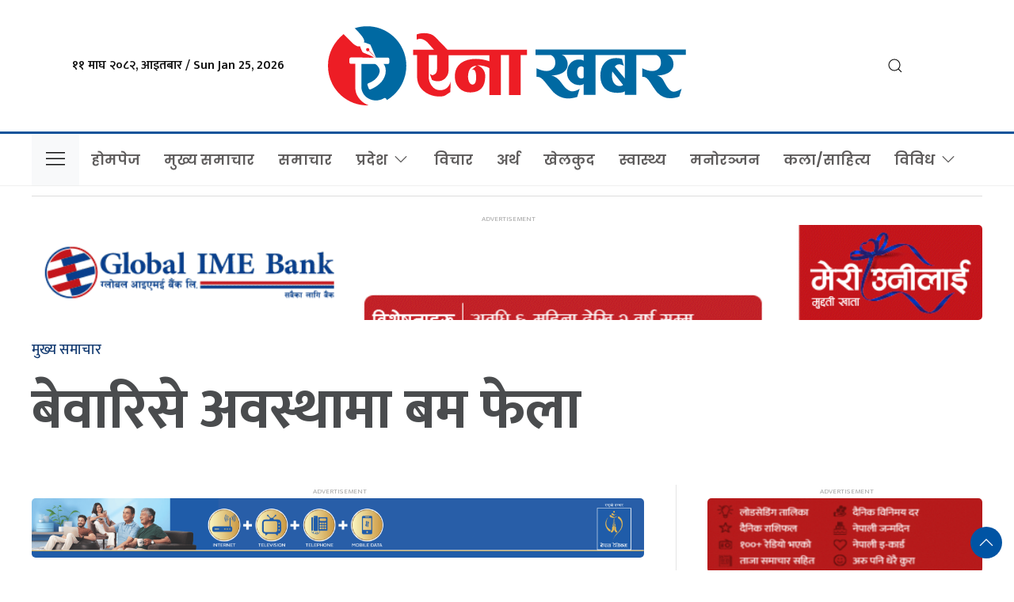

--- FILE ---
content_type: text/html; charset=UTF-8
request_url: https://ainakhabar.com/news/58149/
body_size: 13790
content:
<!DOCTYPE html>
<html lang="en">

<head>
    <!-- Required meta tags -->
    <meta charset="utf-8">
    <meta property="fb:pages" content="737640319702735" />
    <meta name="viewport" content="width=device-width, initial-scale=1, shrink-to-fit=no">
    <title>
        बेवारिसे अवस्थामा बम फेला &laquo;         Ainakhabar    </title>
    <script src="https://cdn.jsdelivr.net/npm/uikit@3.4.6/dist/js/uikit.min.js"></script>

    <meta name='robots' content='max-image-preview:large' />
<link rel='dns-prefetch' href='//cdnjs.cloudflare.com' />
<link rel='dns-prefetch' href='//kit.fontawesome.com' />
<link rel='dns-prefetch' href='//cdn.jsdelivr.net' />
<link rel='dns-prefetch' href='//ajax.googleapis.com' />
<link rel='dns-prefetch' href='//stats.wp.com' />
<link rel='dns-prefetch' href='//fonts.googleapis.com' />
<link rel='preconnect' href='//i0.wp.com' />
<link rel='preconnect' href='//c0.wp.com' />
<link rel="alternate" type="application/rss+xml" title="Ainakhabar &raquo; बेवारिसे अवस्थामा बम फेला Comments Feed" href="https://ainakhabar.com/news/58149/feed/" />
<link rel="alternate" title="oEmbed (JSON)" type="application/json+oembed" href="https://ainakhabar.com/wp-json/oembed/1.0/embed?url=https%3A%2F%2Fainakhabar.com%2Fnews%2F58149%2F" />
<link rel="alternate" title="oEmbed (XML)" type="text/xml+oembed" href="https://ainakhabar.com/wp-json/oembed/1.0/embed?url=https%3A%2F%2Fainakhabar.com%2Fnews%2F58149%2F&#038;format=xml" />
<meta property="fb:admins" content="changingmission"/><meta property="fb:app_id" content="1774296949456204"><meta property="og:title" content="बेवारिसे अवस्थामा बम फेला"/><meta property="og:type" content="article"/><meta property="og:description" content="चितवन । नवलपुरको विनयी त्रिवेणीमा बेवारिसे अवस्थामा बम फेला परेको छ । विनयी त्रिवेणी गाउँपालिका वडा नं. ५ मा रहेको तालदेवी सामुदायिक वन भित्र रहेको बारीमा बम भेटिएको जिल्ला प्रहरी कार्यालय नवलपुरका डीएसपी सन्तोष पाठकले जानकारी दिए । सर्दीका स्थानीय बासिन्दा रुकेश सरामुका अनुसार जंगलमा चौपाया चराउन गएका ब्यक्तिहरूले एकै ठाउँमा ९ वटा बम भेटेका [&hellip;]"/><meta property="og:url" content="https://ainakhabar.com/news/58149/"/><meta property="og:site_name" content="Ainakhabar"/><meta property="og:image" content="https://i0.wp.com/ainakhabar.com/wp-content/uploads/2023/03/Mortar-bomb.jpg?fit=1024%2C568&amp;ssl=1"/><style id='wp-img-auto-sizes-contain-inline-css' type='text/css'>
img:is([sizes=auto i],[sizes^="auto," i]){contain-intrinsic-size:3000px 1500px}
/*# sourceURL=wp-img-auto-sizes-contain-inline-css */
</style>

<style id='wp-emoji-styles-inline-css' type='text/css'>

	img.wp-smiley, img.emoji {
		display: inline !important;
		border: none !important;
		box-shadow: none !important;
		height: 1em !important;
		width: 1em !important;
		margin: 0 0.07em !important;
		vertical-align: -0.1em !important;
		background: none !important;
		padding: 0 !important;
	}
/*# sourceURL=wp-emoji-styles-inline-css */
</style>
<link rel='stylesheet' id='wp-block-library-css' href='https://c0.wp.com/c/6.9/wp-includes/css/dist/block-library/style.min.css' type='text/css' media='all' />
<style id='global-styles-inline-css' type='text/css'>
:root{--wp--preset--aspect-ratio--square: 1;--wp--preset--aspect-ratio--4-3: 4/3;--wp--preset--aspect-ratio--3-4: 3/4;--wp--preset--aspect-ratio--3-2: 3/2;--wp--preset--aspect-ratio--2-3: 2/3;--wp--preset--aspect-ratio--16-9: 16/9;--wp--preset--aspect-ratio--9-16: 9/16;--wp--preset--color--black: #000000;--wp--preset--color--cyan-bluish-gray: #abb8c3;--wp--preset--color--white: #ffffff;--wp--preset--color--pale-pink: #f78da7;--wp--preset--color--vivid-red: #cf2e2e;--wp--preset--color--luminous-vivid-orange: #ff6900;--wp--preset--color--luminous-vivid-amber: #fcb900;--wp--preset--color--light-green-cyan: #7bdcb5;--wp--preset--color--vivid-green-cyan: #00d084;--wp--preset--color--pale-cyan-blue: #8ed1fc;--wp--preset--color--vivid-cyan-blue: #0693e3;--wp--preset--color--vivid-purple: #9b51e0;--wp--preset--gradient--vivid-cyan-blue-to-vivid-purple: linear-gradient(135deg,rgb(6,147,227) 0%,rgb(155,81,224) 100%);--wp--preset--gradient--light-green-cyan-to-vivid-green-cyan: linear-gradient(135deg,rgb(122,220,180) 0%,rgb(0,208,130) 100%);--wp--preset--gradient--luminous-vivid-amber-to-luminous-vivid-orange: linear-gradient(135deg,rgb(252,185,0) 0%,rgb(255,105,0) 100%);--wp--preset--gradient--luminous-vivid-orange-to-vivid-red: linear-gradient(135deg,rgb(255,105,0) 0%,rgb(207,46,46) 100%);--wp--preset--gradient--very-light-gray-to-cyan-bluish-gray: linear-gradient(135deg,rgb(238,238,238) 0%,rgb(169,184,195) 100%);--wp--preset--gradient--cool-to-warm-spectrum: linear-gradient(135deg,rgb(74,234,220) 0%,rgb(151,120,209) 20%,rgb(207,42,186) 40%,rgb(238,44,130) 60%,rgb(251,105,98) 80%,rgb(254,248,76) 100%);--wp--preset--gradient--blush-light-purple: linear-gradient(135deg,rgb(255,206,236) 0%,rgb(152,150,240) 100%);--wp--preset--gradient--blush-bordeaux: linear-gradient(135deg,rgb(254,205,165) 0%,rgb(254,45,45) 50%,rgb(107,0,62) 100%);--wp--preset--gradient--luminous-dusk: linear-gradient(135deg,rgb(255,203,112) 0%,rgb(199,81,192) 50%,rgb(65,88,208) 100%);--wp--preset--gradient--pale-ocean: linear-gradient(135deg,rgb(255,245,203) 0%,rgb(182,227,212) 50%,rgb(51,167,181) 100%);--wp--preset--gradient--electric-grass: linear-gradient(135deg,rgb(202,248,128) 0%,rgb(113,206,126) 100%);--wp--preset--gradient--midnight: linear-gradient(135deg,rgb(2,3,129) 0%,rgb(40,116,252) 100%);--wp--preset--font-size--small: 13px;--wp--preset--font-size--medium: 20px;--wp--preset--font-size--large: 36px;--wp--preset--font-size--x-large: 42px;--wp--preset--spacing--20: 0.44rem;--wp--preset--spacing--30: 0.67rem;--wp--preset--spacing--40: 1rem;--wp--preset--spacing--50: 1.5rem;--wp--preset--spacing--60: 2.25rem;--wp--preset--spacing--70: 3.38rem;--wp--preset--spacing--80: 5.06rem;--wp--preset--shadow--natural: 6px 6px 9px rgba(0, 0, 0, 0.2);--wp--preset--shadow--deep: 12px 12px 50px rgba(0, 0, 0, 0.4);--wp--preset--shadow--sharp: 6px 6px 0px rgba(0, 0, 0, 0.2);--wp--preset--shadow--outlined: 6px 6px 0px -3px rgb(255, 255, 255), 6px 6px rgb(0, 0, 0);--wp--preset--shadow--crisp: 6px 6px 0px rgb(0, 0, 0);}:where(.is-layout-flex){gap: 0.5em;}:where(.is-layout-grid){gap: 0.5em;}body .is-layout-flex{display: flex;}.is-layout-flex{flex-wrap: wrap;align-items: center;}.is-layout-flex > :is(*, div){margin: 0;}body .is-layout-grid{display: grid;}.is-layout-grid > :is(*, div){margin: 0;}:where(.wp-block-columns.is-layout-flex){gap: 2em;}:where(.wp-block-columns.is-layout-grid){gap: 2em;}:where(.wp-block-post-template.is-layout-flex){gap: 1.25em;}:where(.wp-block-post-template.is-layout-grid){gap: 1.25em;}.has-black-color{color: var(--wp--preset--color--black) !important;}.has-cyan-bluish-gray-color{color: var(--wp--preset--color--cyan-bluish-gray) !important;}.has-white-color{color: var(--wp--preset--color--white) !important;}.has-pale-pink-color{color: var(--wp--preset--color--pale-pink) !important;}.has-vivid-red-color{color: var(--wp--preset--color--vivid-red) !important;}.has-luminous-vivid-orange-color{color: var(--wp--preset--color--luminous-vivid-orange) !important;}.has-luminous-vivid-amber-color{color: var(--wp--preset--color--luminous-vivid-amber) !important;}.has-light-green-cyan-color{color: var(--wp--preset--color--light-green-cyan) !important;}.has-vivid-green-cyan-color{color: var(--wp--preset--color--vivid-green-cyan) !important;}.has-pale-cyan-blue-color{color: var(--wp--preset--color--pale-cyan-blue) !important;}.has-vivid-cyan-blue-color{color: var(--wp--preset--color--vivid-cyan-blue) !important;}.has-vivid-purple-color{color: var(--wp--preset--color--vivid-purple) !important;}.has-black-background-color{background-color: var(--wp--preset--color--black) !important;}.has-cyan-bluish-gray-background-color{background-color: var(--wp--preset--color--cyan-bluish-gray) !important;}.has-white-background-color{background-color: var(--wp--preset--color--white) !important;}.has-pale-pink-background-color{background-color: var(--wp--preset--color--pale-pink) !important;}.has-vivid-red-background-color{background-color: var(--wp--preset--color--vivid-red) !important;}.has-luminous-vivid-orange-background-color{background-color: var(--wp--preset--color--luminous-vivid-orange) !important;}.has-luminous-vivid-amber-background-color{background-color: var(--wp--preset--color--luminous-vivid-amber) !important;}.has-light-green-cyan-background-color{background-color: var(--wp--preset--color--light-green-cyan) !important;}.has-vivid-green-cyan-background-color{background-color: var(--wp--preset--color--vivid-green-cyan) !important;}.has-pale-cyan-blue-background-color{background-color: var(--wp--preset--color--pale-cyan-blue) !important;}.has-vivid-cyan-blue-background-color{background-color: var(--wp--preset--color--vivid-cyan-blue) !important;}.has-vivid-purple-background-color{background-color: var(--wp--preset--color--vivid-purple) !important;}.has-black-border-color{border-color: var(--wp--preset--color--black) !important;}.has-cyan-bluish-gray-border-color{border-color: var(--wp--preset--color--cyan-bluish-gray) !important;}.has-white-border-color{border-color: var(--wp--preset--color--white) !important;}.has-pale-pink-border-color{border-color: var(--wp--preset--color--pale-pink) !important;}.has-vivid-red-border-color{border-color: var(--wp--preset--color--vivid-red) !important;}.has-luminous-vivid-orange-border-color{border-color: var(--wp--preset--color--luminous-vivid-orange) !important;}.has-luminous-vivid-amber-border-color{border-color: var(--wp--preset--color--luminous-vivid-amber) !important;}.has-light-green-cyan-border-color{border-color: var(--wp--preset--color--light-green-cyan) !important;}.has-vivid-green-cyan-border-color{border-color: var(--wp--preset--color--vivid-green-cyan) !important;}.has-pale-cyan-blue-border-color{border-color: var(--wp--preset--color--pale-cyan-blue) !important;}.has-vivid-cyan-blue-border-color{border-color: var(--wp--preset--color--vivid-cyan-blue) !important;}.has-vivid-purple-border-color{border-color: var(--wp--preset--color--vivid-purple) !important;}.has-vivid-cyan-blue-to-vivid-purple-gradient-background{background: var(--wp--preset--gradient--vivid-cyan-blue-to-vivid-purple) !important;}.has-light-green-cyan-to-vivid-green-cyan-gradient-background{background: var(--wp--preset--gradient--light-green-cyan-to-vivid-green-cyan) !important;}.has-luminous-vivid-amber-to-luminous-vivid-orange-gradient-background{background: var(--wp--preset--gradient--luminous-vivid-amber-to-luminous-vivid-orange) !important;}.has-luminous-vivid-orange-to-vivid-red-gradient-background{background: var(--wp--preset--gradient--luminous-vivid-orange-to-vivid-red) !important;}.has-very-light-gray-to-cyan-bluish-gray-gradient-background{background: var(--wp--preset--gradient--very-light-gray-to-cyan-bluish-gray) !important;}.has-cool-to-warm-spectrum-gradient-background{background: var(--wp--preset--gradient--cool-to-warm-spectrum) !important;}.has-blush-light-purple-gradient-background{background: var(--wp--preset--gradient--blush-light-purple) !important;}.has-blush-bordeaux-gradient-background{background: var(--wp--preset--gradient--blush-bordeaux) !important;}.has-luminous-dusk-gradient-background{background: var(--wp--preset--gradient--luminous-dusk) !important;}.has-pale-ocean-gradient-background{background: var(--wp--preset--gradient--pale-ocean) !important;}.has-electric-grass-gradient-background{background: var(--wp--preset--gradient--electric-grass) !important;}.has-midnight-gradient-background{background: var(--wp--preset--gradient--midnight) !important;}.has-small-font-size{font-size: var(--wp--preset--font-size--small) !important;}.has-medium-font-size{font-size: var(--wp--preset--font-size--medium) !important;}.has-large-font-size{font-size: var(--wp--preset--font-size--large) !important;}.has-x-large-font-size{font-size: var(--wp--preset--font-size--x-large) !important;}
/*# sourceURL=global-styles-inline-css */
</style>
<style id='core-block-supports-inline-css' type='text/css'>
.wp-block-gallery.wp-block-gallery-1{--wp--style--unstable-gallery-gap:var( --wp--style--gallery-gap-default, var( --gallery-block--gutter-size, var( --wp--style--block-gap, 0.5em ) ) );gap:var( --wp--style--gallery-gap-default, var( --gallery-block--gutter-size, var( --wp--style--block-gap, 0.5em ) ) );}.wp-block-gallery.wp-block-gallery-2{--wp--style--unstable-gallery-gap:var( --wp--style--gallery-gap-default, var( --gallery-block--gutter-size, var( --wp--style--block-gap, 0.5em ) ) );gap:var( --wp--style--gallery-gap-default, var( --gallery-block--gutter-size, var( --wp--style--block-gap, 0.5em ) ) );}.wp-block-gallery.wp-block-gallery-3{--wp--style--unstable-gallery-gap:var( --wp--style--gallery-gap-default, var( --gallery-block--gutter-size, var( --wp--style--block-gap, 0.5em ) ) );gap:var( --wp--style--gallery-gap-default, var( --gallery-block--gutter-size, var( --wp--style--block-gap, 0.5em ) ) );}.wp-block-gallery.wp-block-gallery-4{--wp--style--unstable-gallery-gap:var( --wp--style--gallery-gap-default, var( --gallery-block--gutter-size, var( --wp--style--block-gap, 0.5em ) ) );gap:var( --wp--style--gallery-gap-default, var( --gallery-block--gutter-size, var( --wp--style--block-gap, 0.5em ) ) );}.wp-block-gallery.wp-block-gallery-5{--wp--style--unstable-gallery-gap:var( --wp--style--gallery-gap-default, var( --gallery-block--gutter-size, var( --wp--style--block-gap, 0.5em ) ) );gap:var( --wp--style--gallery-gap-default, var( --gallery-block--gutter-size, var( --wp--style--block-gap, 0.5em ) ) );}.wp-block-gallery.wp-block-gallery-6{--wp--style--unstable-gallery-gap:var( --wp--style--gallery-gap-default, var( --gallery-block--gutter-size, var( --wp--style--block-gap, 0.5em ) ) );gap:var( --wp--style--gallery-gap-default, var( --gallery-block--gutter-size, var( --wp--style--block-gap, 0.5em ) ) );}
/*# sourceURL=core-block-supports-inline-css */
</style>

<style id='classic-theme-styles-inline-css' type='text/css'>
/*! This file is auto-generated */
.wp-block-button__link{color:#fff;background-color:#32373c;border-radius:9999px;box-shadow:none;text-decoration:none;padding:calc(.667em + 2px) calc(1.333em + 2px);font-size:1.125em}.wp-block-file__button{background:#32373c;color:#fff;text-decoration:none}
/*# sourceURL=/wp-includes/css/classic-themes.min.css */
</style>
<link rel='stylesheet' id='uikit-style-css' href='https://cdn.jsdelivr.net/npm/uikit@3.4.6/dist/css/uikit.min.css?ver=6.9' type='text/css' media='all' />
<link rel='stylesheet' id='base-style-css' href='https://ainakhabar.com/wp-content/themes/ainakhabar/css/base.css?ver=6.9' type='text/css' media='all' />
<link rel='stylesheet' id='google-font-css' href='https://fonts.googleapis.com/css?family=Mukta%3A400%2C500%2C600%2C700&#038;subset=devanagari&#038;ver=6.9' type='text/css' media='all' />
<link rel='stylesheet' id='google-Poppins-css' href='https://fonts.googleapis.com/css2?family=Poppins%3Awght%40100%3B200%3B300%3B400%3B500%3B600%3B800&#038;display=swap&#038;ver=6.9' type='text/css' media='all' />
<link rel='stylesheet' id='appharu-style-css' href='https://ainakhabar.com/wp-content/themes/ainakhabar/style.css?ver=5.5562.21' type='text/css' media='all' />
<link rel='stylesheet' id='wp-block-image-css' href='https://c0.wp.com/c/6.9/wp-includes/blocks/image/style.min.css' type='text/css' media='all' />
<link rel='stylesheet' id='wp-block-gallery-css' href='https://c0.wp.com/c/6.9/wp-includes/blocks/gallery/style.min.css' type='text/css' media='all' />
<script type="text/javascript" src="https://kit.fontawesome.com/7d59914bdd.js?ver=6.9" id="font-awesome-js"></script>
<link rel="https://api.w.org/" href="https://ainakhabar.com/wp-json/" /><link rel="alternate" title="JSON" type="application/json" href="https://ainakhabar.com/wp-json/wp/v2/posts/58149" /><link rel="EditURI" type="application/rsd+xml" title="RSD" href="https://ainakhabar.com/xmlrpc.php?rsd" />
<meta name="generator" content="WordPress 6.9" />
<link rel="canonical" href="https://ainakhabar.com/news/58149/" />
<link rel='shortlink' href='https://ainakhabar.com/?p=58149' />
	<style>img#wpstats{display:none}</style>
		<link rel="icon" href="https://i0.wp.com/ainakhabar.com/wp-content/uploads/2022/09/cropped-ainakhabar.png?fit=32%2C32&#038;ssl=1" sizes="32x32" />
<link rel="icon" href="https://i0.wp.com/ainakhabar.com/wp-content/uploads/2022/09/cropped-ainakhabar.png?fit=192%2C192&#038;ssl=1" sizes="192x192" />
<link rel="apple-touch-icon" href="https://i0.wp.com/ainakhabar.com/wp-content/uploads/2022/09/cropped-ainakhabar.png?fit=180%2C180&#038;ssl=1" />
<meta name="msapplication-TileImage" content="https://i0.wp.com/ainakhabar.com/wp-content/uploads/2022/09/cropped-ainakhabar.png?fit=270%2C270&#038;ssl=1" />
    <!-- Global site tag (gtag.js) - Google Analytics -->
    <script async src="https://www.googletagmanager.com/gtag/js?id=G-3CH4ZP96B2"></script>
    <script>
        window.dataLayer = window.dataLayer || [];

        function gtag() {
            dataLayer.push(arguments);
        }
        gtag('js', new Date());

        gtag('config', 'G-3CH4ZP96B2');
</script>
</head>

<body>
    <div id="fb-root"></div>
    <script>
        (function (d, s, id) {
            var js,
                fjs = d.getElementsByTagName(s)[0];
            if (d.getElementById(id))
                return;
            js = d.createElement(s);
            js.id = id;
            js.src = "//connect.facebook.net/en_US/sdk.js#xfbml=1&version=v2.10&appId=40151482661930" +
                "1";
            fjs
                .parentNode
                .insertBefore(js, fjs);
        }(document, 'script', 'facebook-jssdk'));
    </script>
    <div class="uk-container">
        <div uk-grid="uk-grid" class="uk-padding-small uk-grid-small">
            <div class="uk-width-expand@m uk-flex uk-flex-center uk-flex-middle  uk-visible@s">
                 <ul class="uk-navbar-nav top-nav-item">
                    <li>
                        <a style="font-size: 16px;"> &#2407;&#2407; माघ &#2408;&#2406;&#2414;&#2408;, आइतबार / Sun Jan 25, 2026</a>
                    </li>
                </ul>
                
            </div>
            <div class="uk-width-2-5@m">
                <div class="uk-padding-small uk-padding-remove-left uk-padding-remove-right">
                    <a href="/"><img src="https://ainakhabar.com/wp-content/themes/ainakhabar/img/logo.svg" alt="Logo"></a>
                </div>
            </div>
            <div class="uk-width-expand@m uk-flex uk-flex-center uk-flex-middle header-social">
                <ul class="uk-navbar-nav top-nav-item">
                    <li>
                        <a href="https://www.instagram.com/ainakhabar1/"><i class="fab fa-instagram"></i></a>
                    </li>
                    <li>
                        <a href="https://www.facebook.com/ainakhabar/" target="_blank"><i
                                class="fab fa-facebook-f"></i></a>
                    </li>
                    <li>
                        <a href="https://twitter.com/ainakhabar12"><i class="fab fa-twitter"></i></a>
                    </li>
                    <li>
                        <a href="https://www.youtube.com/channel/UCKW4LUckxeOI9r9RC1vF3NA/featured" target="_blank"><i
                                class="fab fa-youtube"></i></a>
                    </li>
                    <li>
                        <a href="https://www.tiktok.com/@ainakhabar" target="_blank"><i class="fab fa-tiktok"></i></a>
                    </li>
                    <li class="uk-visible@s">
                         <a class="uk-navbar-toggle" href="#modal-search" uk-search-icon uk-toggle></a>
                    </li>

                </ul>
            </div>
        </div>
    </div>

    <div class="np-border wbg catnav" uk-sticky="uk-sticky" style="z-index: 990;">
        <div class="uk-container uk-container-large">
            <nav class="uk-navbar uk-position-relative nav-edit" uk-navbar>
    <div class="uk-navbar-left">
        <ul class="uk-navbar-nav menu-icon">
            <li uk-toggle="target: #offcanvas-nav" style="background: #f8f9fa;">
                <a href="!"><span uk-icon="icon: menu;ratio: 1.5"></span></a>
            </li>
        </ul>
    </div>
    <div class="uk-navbar-left uk-visible@m">
        <ul class="uk-navbar-nav navigation-bar">
            <li>
                <a href="/">होमपेज</a>
            </li>
            <li>
                <a href="/?cat=1">मुख्य समाचार </a>
            </li>
            <li>
                <a href="/?cat=19">समाचार</a>
            </li>
            <li>
                <a href="/?cat=31">प्रदेश<span uk-icon="icon: chevron-down; ratio: 1.2"
                        class="dropdown-icon"></span></a>
                <div class="uk-navbar-dropdown dropdown-list dropdown-item">
                    <ul class="uk-nav uk-navbar-dropdown-nav">
                        <li><a href="/?cat=23">कोशी</a></li>
                        <li class="uk-nav-divider"><a href="/?cat=24">मधेश </a></li>
                        <li class="uk-nav-divider"><a href="/?cat=25">बागमती</a></li>
                        <li class="uk-nav-divider"><a href="/?cat=26">गण्डकी</a></li>
                        <li class="uk-nav-divider"><a href="/?cat=27">लुम्बिनी</a></li>
                        <li class="uk-nav-divider"><a href="/?cat=28">कर्णाली</a></li>
                        <li class="uk-nav-divider"><a href="/?cat=29">सुदूरपश्चिम</a></li>
                    </ul>
                </div>
            </li>
            <li><a href="/?cat=3"> विचार</a></li>
            <li><a href="/?cat=5">अर्थ</a></li>
            <li><a href="/?cat=6">खेलकुद</a></li>
            <li>
                <a href="/?cat=7">स्वास्थ्य</a>
            </li>
            <li>
                <a href="/?cat=8">मनोरञ्जन</a>
            </li>
            <li>
                <a href="/?cat=9">कला/साहित्य</a>
            </li>
            <li>
                <a href="/">विविध<span uk-icon="icon: chevron-down; ratio: 1.2"
                        class="dropdown-icon"></span></a>
                <div class="uk-navbar-dropdown dropdown-list dropdown-item">
                    <ul class="uk-nav uk-navbar-dropdown-nav">
                        <li class="uk-nav-divider"><a href="/?cat=10"> विश्व</a></li>
                        <li class="uk-nav-divider"><a href="/?cat=21">सम्पादकीय</a></li>
                        <li class="uk-nav-divider"><a href="/?cat=13">विचित्र संसार</a></li>
                        <li class="uk-nav-divider"><a href="/?cat=11">प्रवास</a></li>
                        <li class="uk-nav-divider"><a href="/?cat=4">संवाद</a></li>
                        <li class="uk-nav-divider"><a href="/?cat=20">ग्यालेरी</a></li>
						<li class="uk-nav-divider"><a href="/?cat=12">प्रविधि</a></li>
						<li class="uk-nav-divider"><a href="/?cat=2">विशेष</a><li>
                    </ul>
                </div>
            </li>
        </ul>
    </div>

    <div class="uk-navbar-right">
        <ul class="uk-navbar-nav uk-flex-right@m">
            <li class="uk-hidden@m ">
                <a class="mob-date"> &#2407;&#2407; माघ &#2408;&#2406;&#2414;&#2408;, आइतबार</a>
            </li>
            <li class="uk-visible@m search-mobile">
                <a href="#" class="mob-date">
                    <form action="/" role="search" class="uk-search uk-search-default" method="get">
                        <button class="uk-search-icon-flip" uk-search-icon></button>
                        <input name="s" id="s" class="uk-search-input" type="search"
                            value="" style="border:none" placeholder="Search...">
                    </form>
                </a>
            </li>
        </ul>

    </div>
    <div class="uk-navbar-right uk-hidden@m">
        <a class="uk-navbar-toggle" href="#modal-search" uk-search-icon uk-toggle></a>
    </div>
</nav>
<div id="modal-search" class="uk-flex-top  search-model-item" uk-modal>
    <div class="uk-modal-dialog uk-modal-body search-model uk-margin-auto-vertical">
        <button class="uk-modal-close-default close-icon" type="button" uk-close></button>
        <h2 class="uk-modal-title search-title">Search</h2>
        <form action="/" class="uk-search uk-search-navbar uk-width-1-1" method="get">
            <div class="uk-child-width-1-2@m uk-text-center uk-grid-small" uk-grid>
                <div class="uk-child-width-1-2@m uk-text-center uk-grid-small" uk-grid>
                    <div>
                        <input class="uk-input" name="form" type="date" data-uk-datepicker placeholder="from"
                            value="">
                    </div>
                    <div>
                        <input class="uk-input" name="to" type="date" data-uk-datepicker placeholder="to"
                            value="">
                    </div>
                </div>
                <div class="uk-position-relative">
                    <input class="uk-search-input search-box" name="s" id="s" type="search" placeholder="Search"
                        value="">
                    <button type="submit" class="uk-search-icon-flip icon-search" uk-search-icon></button>
                </div>
            </div>
        </form>
    </div>
</div>        </div>
    </div>

 <div class="uk-container uk-container-large">
        <div class="container trending-list" style="padding-top: .58rem!important;">
    <div class="uk-flex">
        <!-- <div class=" mbl-trending">
            <span class="trending-title">TRENDING : </span>
        </div> -->
        <div class="pl-5 tendy no-p">
                            </div>
    </div>
</div>

<style>
    .tendy a::after {
        color: #d9d9d9;
        margin: 0 15px;
        content: "|";
    }
    .my-border {
        border-bottom: solid 1px #ececec;
        background: white;
    }
    .trending-title {
        font-weight: 600;
        padding: 11px;
        position: relative;
        color: #e20a16;
    }
    /* .trending-title:after {
    content: '';
    position: absolute;
    top: 36%;
    right: -6px;
    border-color: #e20a16;
    border-style: solid;
    border-width: 0.4em;
    transform: rotate(45deg);
} */
</style>    </div>
    <div id="offcanvas-nav" class="uk-offcanvas" uk-offcanvas="mode: push; overlay: true">
    <div class="uk-offcanvas-bar">
        <div class="uk-section uk-padding-remove-top  uk-padding-remove-bottom">
            <div class="uk-container uk-padding-remove">
                <div class="uk-grid-match uk-child-width-1-1@m" uk-grid>
                    <div>
                        <a href="/"><img src="https://ainakhabar.com/wp-content/themes/ainakhabar/img/logo.svg" alt="Logo"></a>
                        <ul class="uk-list side-nav uk-nav-default uk-nav-parent-icon" uk-nav>
                            <li><a href="/"><span class="uk-margin-small-right" uk-icon="home"></span> होमपेज</a>
                            </li>
                            <li><a href="/?cat=1"><span class="uk-margin-small-right" uk-icon="file-edit"></span>मुख्य समाचार</a></li>
                            <li><a href="/?cat=3"><span class="uk-margin-small-right" uk-icon="file-edit"></span> विचार</a></li>
                          
                            <li class="uk-parent"><a href="/?cat=31"><span class="uk-margin-small-right"
                                        uk-icon="file-edit"></span>प्रदेश <span uk-icon="icon: chevron-down; ratio: 1.2"
                                        class="dropdown-icon"></span> </a>
                                <ul class="uk-nav-sub">
                                    <li><a href="/?cat=23">कोशी </a></li>
                                    <li><a href="/?cat=24">मधेश</a></li>
                                    <li><a href="/?cat=25">बागमती</a></li>
                                    <li><a href="/?cat=26">गण्डकी</a></li>
                                    <li><a href="/?cat=27">लुम्बिनी</a></li>
                                    <li><a href="/?cat=28">कर्णाली</a></li>
                                    <li><a href="/?cat=29">सुदुरपश्चिम </a></li>
                                </ul>
                            </li>
                             <li><a href="/?cat=5"><span class="uk-margin-small-right" uk-icon="file-edit"></span>अर्थ</a></li>
                            <li>
                                <a href="/?cat=8"><span class="uk-margin-small-right"
                                        uk-icon="happy"></span>मनोरञ्जन</a>
                            </li>
                            <li>
                                <a href="/?cat=6"><span class="uk-margin-small-right"
                                        uk-icon="dribbble"></span>खेलकुद</a>
                            </li>
                              <li><a href="/?cat=7"><span class="uk-margin-small-right" uk-icon="file-edit"></span>स्वास्थ्य</a></li>
                            <li><a href="/?cat=9"><span class="uk-margin-small-right" uk-icon="file-edit"></span>कला/साहित्य</a></li>
                            <li class="uk-parent"><a href="/"><span class="uk-margin-small-right"
                                        uk-icon="file-edit"></span>विविध <span uk-icon="icon: chevron-down; ratio: 1.2"
                                        class="dropdown-icon"></span> </a>
                                <ul class="uk-nav-sub">
                                    <li><a href="/?cat=10"> विश्व</a></li>
                                    <li class="uk-nav-divider"><a href="/?cat=21">सम्पादकीय</a></li>
                                    <li class="uk-nav-divider"><a href="/?cat=13">विचित्र संसार</a></li>
                                    <li class="uk-nav-divider"><a href="/?cat=11">प्रवास</a></li>
                                    <li class="uk-nav-divider"><a href="/?cat=4">संवाद</a></li>
                                    <li class="uk-nav-divider"><a href="/?cat=20">ग्यालेरी</a></li>
                                    <li class="uk-nav-divider"><a href="/?cat=12">प्रविधि</a></li>
                                    <li class="uk-nav-divider"><a href="/?cat=2">विशेष</a></li>
                                </ul>
                            </li>
                        </ul>
                    </div>
                </div>

            </div>
        </div>
    </div>
</div>
    <div class="uk-container uk-margin-top uk-container-large"></div>
   <div class="uk-container">

<div class="uk-grid uk-grid-medium single" uk-grid="">
    <div class="uk-width-1-1@m">
                            <div class="uk-text-center">
            <section class="widget">
<figure class="wp-block-gallery has-nested-images columns-default is-cropped wp-block-gallery-2 is-layout-flex wp-block-gallery-is-layout-flex">
<figure class="wp-block-image size-full"><a href="https://www.globalimebank.com/" target="_blank" rel=" noreferrer noopener"><img fetchpriority="high" decoding="async" width="1000" height="100" data-id="79497" src="https://ainakhabar.com/wp-content/uploads/2023/11/Meri-Uni-lai_1000-x-100-px_2.gif" alt="" class="wp-image-79497"/></a></figure>
</figure>
</section>            </div>
                <div class="uk-card">
        <p class="single-cat-name uk-margin-small">मुख्य समाचार</p>
			
                <h1 class="single-title">बेवारिसे अवस्थामा बम फेला</h1>
                
                        </div>


    </div>
    <div class="uk-grid uk-grid-divider" uk-grid="uk-grid">
        <div class="uk-width-2-3@m">
                        <div class="uk-text-center">
                <section class="widget">
<figure class="wp-block-image size-full"><a href="https://www.ntc.net.np/" target="_blank" rel=" noreferrer noopener"><img decoding="async" width="1240" height="120" src="https://ainakhabar.com/wp-content/uploads/2026/01/NT-Fiber.gif" alt="" class="wp-image-177896"/></a></figure>
</section>            </div>
                        <hr class="uk-divider-icon uk-margin-remove-top">
            <article class="uk-comment">
                <header class="uk-flex-middle uk-grid-small" uk-grid="uk-grid">
                    <div class="uk-width-3-5@m">
                        <div class="uk-flex uk-flex-middle">
                            <div class="author-imgs">
                                
                                                                                                            <img class="uk-comment-avatar uk-border-circle" src="https://www.ainakhabar.com/wp-content/uploads/2022/03/ainakhabar-2.png" width="40" height="40" alt="">

                                                                                                </div>
                            <div class="single-author ">
                                <h4 class="uk-comment-title uk-margin-remove"> <a class="uk-link-reset"
                                        href="/?author=167">ऐना खबर</a> </h4>
                            </div>
                            <div class="post-time uk-visible@s">
                                <i class="far fa-clock"></i>
                                <p class="single-date">&#2407;&#2409; चैत्र &#2408;&#2406;&#2413;&#2415;, सोमबार														  &nbsp; 
								</p>
                            </div>
                        </div>
                    </div>
                    <div class="uk-width-2-5@m uk-flex uk-flex-middle uk-flex-center">
                        <!-- ShareThis BEGIN -->
						        <div class="total-shares"><div id="data" class="total-number">
						460			</div><span>Shares</span></div> 
                        <div class="uk-align-right sharethis-inline-share-buttons"></div>
                        <!-- ShareThis END -->
<script type='text/javascript' src='https://platform-api.sharethis.com/js/sharethis.js#property=622af34c9354570012a24506&product=sop' async='async'></script>
                    </div>
                </header>
            </article>
            <hr class="uk-divider-icon uk-margin-remove-top">
            <article class="uk-card">
                <div class="banner-top uk-text-center uk-background-muted uk-margin-small-bottom">
                    <img src="https://i0.wp.com/ainakhabar.com/wp-content/uploads/2023/03/Mortar-bomb.jpg?fit=1024%2C568&#038;ssl=1" alt="">
                    <p class="feature-img-cap"></p>
                </div>
                                <div class="post-entry">
                    <p><strong>चितवन ।</strong> नवलपुरको विनयी त्रिवेणीमा बेवारिसे अवस्थामा बम फेला परेको छ । विनयी त्रिवेणी गाउँपालिका वडा नं. ५ मा रहेको तालदेवी सामुदायिक वन भित्र रहेको बारीमा बम भेटिएको जिल्ला प्रहरी कार्यालय नवलपुरका डीएसपी सन्तोष पाठकले जानकारी दिए ।</p>
<p>सर्दीका स्थानीय बासिन्दा रुकेश सरामुका अनुसार जंगलमा चौपाया चराउन गएका ब्यक्तिहरूले एकै ठाउँमा ९ वटा बम भेटेका थिए । भारतीय सेनाका पूर्वसैनिक समेत रहेका सरामुका अनुसार ती ८१ एमएम मोर्टारका बम (गोला) हुन् । उनका अनुसार ती बम ५ हजार २ सय मिटर रेन्जका हुन् । उनले भने– ‘ठूला–ठूला विस्फोटक पदार्थ ९ थान भेटिएको छ । माओवादी जनयुद्धका बेला सेना वा माओवादी लडाकुले छाडेका बम हुनु पर्दछ ।’</p>
<p>बम फेला परेको स्थानमा इलाका प्रहरी कार्यालय दुम्कीबास र सर्दीबाट प्रहरी पठाइएको छ । नेपाली सेनासँग पनि समन्वय गरिएको छ ।</p>
                </div>
                <p class="single-date uk-margin-bottom">प्रकाशित मिति : &#2407;&#2409; चैत्र &#2408;&#2406;&#2413;&#2415;, सोमबार &nbsp;६ : ४९&nbsp;बजे <div class="uk-text-center">
                    <section class="widget">
<figure class="wp-block-gallery has-nested-images columns-default is-cropped wp-block-gallery-4 is-layout-flex wp-block-gallery-is-layout-flex">
<figure class="wp-block-image size-full"><a href="https://sanimareliancelife.com/" target="_blank" rel=" noreferrer noopener"><img loading="lazy" decoding="async" width="1200" height="100" data-id="78887" src="https://ainakhabar.com/wp-content/uploads/2023/11/1200-100_GIF.gif" alt="" class="wp-image-78887"/></a></figure>
</figure>
</section>				</div>
            </article>
            <div class="comment uk-card uk-card-default uk-card-body">
    <div class="cat-title uk-flex uk-flex-between uk-flex-top uk-text-center">
        <h2 class="uk-heading-line uk-width-expand">
            <span><a > प्रतिक्रिया</a></span></h2>
    </div>
    <div class="fb-comments" data-href="https://ainakhabar.com/news/58149/" data-width="100%" data-numposts="10" data-colorscheme="light"></div>
</div>            
          
                        <div class="uk-text-center uk-margin-medium-top">
                 <section class="widget">
<figure class="wp-block-gallery has-nested-images columns-default is-cropped wp-block-gallery-5 is-layout-flex wp-block-gallery-is-layout-flex">
<figure class="wp-block-image size-full"><a href="https://nepallife.com.np/en/home" target="_blank" rel=" noreferrer noopener"><img loading="lazy" decoding="async" width="1200" height="120" data-id="82038" src="https://ainakhabar.com/wp-content/uploads/2023/12/Nepal-Life-Insurance-ad.gif" alt="" class="wp-image-82038"/></a></figure>
</figure>
</section><section class="widget">
<figure class="wp-block-image size-full"><a href="https://www.himalayanbank.com/en/" target="_blank" rel=" noreferrer noopener"><img loading="lazy" decoding="async" width="1200" height="100" src="https://ainakhabar.com/wp-content/uploads/2024/01/SME-LOAN-1200-x100-pxl-1.gif" alt="" class="wp-image-87350"/></a></figure>
</section><section class="widget">
<figure class="wp-block-image size-full"><a href="https://worldlink.com.np/" target="_blank" rel=" noreferrer noopener"><img loading="lazy" decoding="async" width="1400" height="140" src="https://ainakhabar.com/wp-content/uploads/2024/02/1400-x-140.gif" alt="" class="wp-image-88039"/></a></figure>
</section>            </div>
                    </div>
        <div class="uk-width-1-3@m">
            <div class="single-sidebar uk-text-center">
    <section class="widget"><a href="https://www.hamropatro.com/"><img width="330" height="90" src="https://i0.wp.com/ainakhabar.com/wp-content/uploads/2023/02/hamro-patro_1_1.gif?fit=330%2C90&amp;ssl=1" class="image wp-image-54195  attachment-full size-full" alt="" style="max-width: 100%; height: auto;" decoding="async" loading="lazy" /></a></section>
</div>
<aside>
    <div class="fb-page" data-href="https://www.facebook.com/ainakhabar" data-width="500" data-small-header="false"
        data-adapt-container-width="true" data-hide-cover="false" data-show-facepile="true">
        <blockquote cite="https://www.facebook.com/ainakhabar" class="fb-xfbml-parse-ignore"><a
                href="https://www.facebook.com/ainakhabar">ainakhabar</a></blockquote>
    </div>
</aside>
<aside>
    <div class="single-sidebar uk-text-center">
            </div>

    <ul class="uk-subnav uk-subnav-pill ainakahar-tab-nav" uk-switcher>
        <li><a href="#">
                <div class="cat-title uk-flex uk-flex-between uk-flex-middle uk-margin-top">
                    <h4 class="uk-width-expand uk-margin-remove" style="color: #fff;">
                        <span>ताजा</span></h4>
                </div>
            </a></li>
        <li><a href="#">
                <div class="cat-title uk-flex uk-flex-between uk-flex-middle uk-margin-top">
                    <h4 class="uk-width-expand uk-margin-remove" style="color: #fff;">
                        <span>
                            लोकप्रिय</span></h4>
                </div>
            </a></li>
    </ul>

    <ul class="uk-switcher uk-margin">
        <li>
            <div class="small-list custom-list uk-flex uk-flex-column uk-flex-between">
                                <div class="list-item">
                    <h3 class="uk-text-bold trending-item">
                        <div class="item-nunber">१.</div>
                        <a href="https://ainakhabar.com/news/179677/" class="ah">उपचारका क्रममा १८ वर्षीया युवतीको मृत्यु, घटनापछि नवलपुर क्षेत्र केही समय तनावग्रस्त</a>
                    </h3>
                </div>
                                <div class="list-item">
                    <h3 class="uk-text-bold trending-item">
                        <div class="item-nunber">२.</div>
                        <a href="https://ainakhabar.com/news/179674/" class="ah">राष्ट्रिय सभा निर्वाचन : कर्णालीमा कांग्रेसका शाही र एमालेका रखाल निर्वाचित</a>
                    </h3>
                </div>
                                <div class="list-item">
                    <h3 class="uk-text-bold trending-item">
                        <div class="item-nunber">३.</div>
                        <a href="https://ainakhabar.com/news/179671/" class="ah">‘संयुक्त निर्वाचन सञ्चालन’ केन्द्र उद्घाटन, समस्या तक्षणमै समाधान गरिने</a>
                    </h3>
                </div>
                                <div class="list-item">
                    <h3 class="uk-text-bold trending-item">
                        <div class="item-nunber">४.</div>
                        <a href="https://ainakhabar.com/news/179668/" class="ah">चलचित्र ‘रमिताको पिरती’ को ट्रेलर सार्वजनिक, माघ २३ देखि देशभर प्रदर्शनमा आउँदै</a>
                    </h3>
                </div>
                                <div class="list-item">
                    <h3 class="uk-text-bold trending-item">
                        <div class="item-nunber">५.</div>
                        <a href="https://ainakhabar.com/news/179665/" class="ah">‘रवि–बालेनबाट देशलाई खतरामा छ, काँग्रेस–एमाले दोहोरिए जनता थप लुटिन्छन्’</a>
                    </h3>
                </div>
                                <div class="list-item">
                    <h3 class="uk-text-bold trending-item">
                        <div class="item-nunber">६.</div>
                        <a href="https://ainakhabar.com/news/179662/" class="ah">विद्यार्थीहरूका लागि खुला विश्वविद्यालय अझ सशक्त माध्यम बन्नुपर्छ : प्रधानमन्त्री</a>
                    </h3>
                </div>
                                <div class="list-item">
                    <h3 class="uk-text-bold trending-item">
                        <div class="item-nunber">७.</div>
                        <a href="https://ainakhabar.com/news/179659/" class="ah">राष्ट्रिय सभा निर्वाचनः कर्णालीमा ९६ प्रतिशत मत खस्यो</a>
                    </h3>
                </div>
                            </div>
        </li>
        <li>
            <div class="small-list custom-list uk-flex uk-flex-column uk-flex-between">
            <div class="list-item">
                    <h3 class="uk-text-bold trending-item">
                        <a href="https://ainakhabar.com/news/179450/" class="ah">आजको राशिफल</a>
                    </h3>
                </div>
                            <div class="list-item">
                    <h3 class="uk-text-bold trending-item">
                        <a href="https://ainakhabar.com/news/179432/" class="ah">घोषणापत्रमा ऊर्जा क्षेत्रलाई विशेष प्राथमिकता दिन निजी क्षेत्रको माग</a>
                    </h3>
                </div>
                            <div class="list-item">
                    <h3 class="uk-text-bold trending-item">
                        <a href="https://ainakhabar.com/news/179346/" class="ah">यस्तो छ, शुक्रबारका लागि तरकारी तथा फलफूलको मूल्य</a>
                    </h3>
                </div>
                            <div class="list-item">
                    <h3 class="uk-text-bold trending-item">
                        <a href="https://ainakhabar.com/news/179317/" class="ah">महेश बस्नेतविरुद्ध रास्वपाद्वारा धनुषामा प्रदर्शन</a>
                    </h3>
                </div>
                            <div class="list-item">
                    <h3 class="uk-text-bold trending-item">
                        <a href="https://ainakhabar.com/news/179040/" class="ah">रौतहट–४ निर्वाचन रोचक बन्ने अनुमान, ऋषि धमला पनि बने उम्मेदवार</a>
                    </h3>
                </div>
                            <div class="list-item">
                    <h3 class="uk-text-bold trending-item">
                        <a href="https://ainakhabar.com/news/178920/" class="ah">यौनिक तथा लैङ्गिक अल्पसंख्यक समुदायद्वारा उम्मेदवारी घोषणा</a>
                    </h3>
                </div>
                            <div class="list-item">
                    <h3 class="uk-text-bold trending-item">
                        <a href="https://ainakhabar.com/news/178913/" class="ah">सञ्चार मन्त्री जगदीश खरेलले दिए राजीनामा</a>
                    </h3>
                </div>
                            </div>
        </li>
    </ul>
</aside>
<div class="single-sidebar uk-text-center">
    <section class="widget">
<figure class="wp-block-gallery has-nested-images columns-default is-cropped wp-block-gallery-6 is-layout-flex wp-block-gallery-is-layout-flex">
<figure class="wp-block-image size-full"><a href="https://www.rbb.com.np/" target="_blank" rel=" noreferrer noopener"><img loading="lazy" decoding="async" width="990" height="338" data-id="74391" src="https://ainakhabar.com/wp-content/uploads/2023/09/GIF.gif" alt="" class="wp-image-74391"/></a></figure>
</figure>
</section><section class="widget">
<figure class="wp-block-image size-full"><img loading="lazy" decoding="async" width="300" height="300" src="https://ainakhabar.com/wp-content/uploads/2025/11/Gif-SME-300x300pxl-1.gif" alt="" class="wp-image-171536"/></figure>
</section><section class="widget">
<figure class="wp-block-image size-full"><img loading="lazy" decoding="async" width="709" height="1181" src="https://ainakhabar.com/wp-content/uploads/2025/08/NIMB-Auto-Loan-60cc3x20-3_page-0001-6.jpg" alt="" class="wp-image-157261" srcset="https://i0.wp.com/ainakhabar.com/wp-content/uploads/2025/08/NIMB-Auto-Loan-60cc3x20-3_page-0001-6.jpg?w=709&amp;ssl=1 709w, https://i0.wp.com/ainakhabar.com/wp-content/uploads/2025/08/NIMB-Auto-Loan-60cc3x20-3_page-0001-6.jpg?resize=461%2C768&amp;ssl=1 461w" sizes="auto, (max-width: 709px) 100vw, 709px" /></figure>
</section></div>
<style>
    .single-sidebar .widget img {
        width: 100% !important;
    }
</style>        </div>
    </div>

  
    <div class="uk-width-1-1@m uk-margin-medium-top">
        <div class="cat-title uk-flex uk-flex-between uk-flex-middle uk-text-center">
            <h2 class="uk-heading-line uk-width-expand">
                <span> <a href="/?cat=8211">सम्बन्धित खवर</a></span></h2>
        </div>
    </div>
    <div class="uk-grid-match uk-child-width-1-4@m uk-grid-divider uk-grid-small uk-margin-small-top uk-height-match uk-margin-medium-bottom"
        uk-grid>

            <div>
            <div class="samachar-item">
                <div class="uk-card-media-top img-wraper">
                    <a href="https://ainakhabar.com/news/179674/">
                        <img src=" https://i0.wp.com/ainakhabar.com/wp-content/uploads/2026/01/photo_87f7cf3b.png?resize=300%2C165&#038;ssl=1 " alt="" class="uk-width-1-1">

                    </a>
                </div>
                <div class="uk-card-body" style="padding:15px 0px 0px 0px;">
                    <h4 class="uk-h4"><a href="https://ainakhabar.com/news/179674/" class="ah">राष्ट्रिय सभा निर्वाचन : कर्णालीमा कांग्रेसका शाही र एमालेका रखाल निर्वाचित</a>
                    </h4>
                </div>
            </div>
        </div>
                <div>
            <div class="samachar-item">
                <div class="uk-card-media-top img-wraper">
                    <a href="https://ainakhabar.com/news/179671/">
                        <img src=" https://i0.wp.com/ainakhabar.com/wp-content/uploads/2026/01/photo-7_ada756ab.jpg?resize=300%2C165&#038;ssl=1 " alt="" class="uk-width-1-1">

                    </a>
                </div>
                <div class="uk-card-body" style="padding:15px 0px 0px 0px;">
                    <h4 class="uk-h4"><a href="https://ainakhabar.com/news/179671/" class="ah">‘संयुक्त निर्वाचन सञ्चालन’ केन्द्र उद्घाटन, समस्या तक्षणमै समाधान गरिने</a>
                    </h4>
                </div>
            </div>
        </div>
                <div>
            <div class="samachar-item">
                <div class="uk-card-media-top img-wraper">
                    <a href="https://ainakhabar.com/news/179656/">
                        <img src=" https://i0.wp.com/ainakhabar.com/wp-content/uploads/2026/01/photo-2_3794a30e.jpeg?resize=300%2C165&#038;ssl=1 " alt="" class="uk-width-1-1">

                    </a>
                </div>
                <div class="uk-card-body" style="padding:15px 0px 0px 0px;">
                    <h4 class="uk-h4"><a href="https://ainakhabar.com/news/179656/" class="ah">नेपाली कम्युनिष्ट पार्टी पहिलो बन्ने प्रबल सम्भावना छ : संयोजक प्रचण्ड</a>
                    </h4>
                </div>
            </div>
        </div>
                <div>
            <div class="samachar-item">
                <div class="uk-card-media-top img-wraper">
                    <a href="https://ainakhabar.com/news/179644/">
                        <img src=" https://i0.wp.com/ainakhabar.com/wp-content/uploads/2026/01/web-post-3_fa57dd61.jpg?resize=300%2C165&#038;ssl=1 " alt="" class="uk-width-1-1">

                    </a>
                </div>
                <div class="uk-card-body" style="padding:15px 0px 0px 0px;">
                    <h4 class="uk-h4"><a href="https://ainakhabar.com/news/179644/" class="ah">५७ अंकले बढेको बजारमा साढे १३ अर्ब भन्दा बढीको शेयर कारोबार</a>
                    </h4>
                </div>
            </div>
        </div>
            </div>
<style>
.total-shares{
    display: flex;
    margin-right: 20px;
    font-size: 16px;
    flex-direction: column;
    text-align: center;
} 
.total-number{
    font-size: 24px;
    font-weight: 500;
    line-height: .9;
	font-family: "Helvetica Neue", Verdana, Helvetica, Arial, sans-serif;
} 
	.st-inline-share-buttons{
		margin: 0px;
	}
</style></div>
<!-- .row -->


<a href="#" uk-totop="uk-totop" uk-scroll="uk-scroll"></a>
</div>
<div class="footer-nav uk-light">
    <div class="uk-container uk-container-large">
        <div class="uk-grid-column-small uk-grid-row-large uk-child-width-1-5@s uk-margin-small-top" uk-grid="uk-grid"
            style=" margin-bottom: 15px;    padding-bottom: 15px;">
            <div>
                <div class="our-team">
                    <h6 class="uk-text-bold text-white m-0 uk-h4"> मुख्य कार्यालय </h6>
                    <p class="uk-text-bold uk-margin-remove-bottom"><span uk-icon="icon:  location; ratio: 1"
                            class="uk-margin-small-right"></span> बालुवाटार , काठमाडौं, नेपाल </p>
                    <p class="uk-text-bold uk-margin-remove-bottom"> <span uk-icon="icon: receiver; ratio: 1"
                            class="uk-margin-small-right"></span> ०१–४४४४७९१</p>
                    <p class="uk-text-bold uk-margin-remove-bottom"> <span uk-icon="icon: mail; ratio: 1"
                            class="uk-margin-small-right"></span> <a href="/cdn-cgi/l/email-protection" class="__cf_email__" data-cfemail="64050d0a050f0c050605160a14240309050d084a070b09">[email&#160;protected]</a></p>
                </div>
            </div>
            <div>
                <div class="our-team">
                    <h6 class="uk-text-bold  text-white m-0 uk-h4"> श्री ऐना खबर मिडिया प्रा.लि. </h6>
                    <p class="uk-text-bold uk-margin-remove-bottom"> <span uk-icon="icon:  file-edit; ratio: 1"
                            class="uk-margin-small-right"></span> सूचना विभाग दर्ता नं.: ३००४– २०७८/०७९</p>
                                                <!-- <p class="uk-text-bold uk-margin-remove-bottom"> <span uk-icon="icon: mail; ratio: 1"
                            class="uk-margin-small-right"></span> info@ainakhabar.com</p> -->
                </div>

            </div>
            <div>
                <div class="our-team">
                    <h6 class="uk-text-bold text-white m-0 uk-h5"> विज्ञापनका लागि</h6>
                    <p class="uk-text-bold uk-margin-remove-bottom"> <span uk-icon="icon: receiver; ratio: 1"
                            class="uk-margin-small-right"></span>९८४१३७८८०१</p>
                </div>
            </div>
            <div>
                <div class="our-team">
                    <h6 class="uk-text-bold text-white m-0 uk-h5">अध्यक्ष तथा संचालक</h6>
                    <p class="uk-text-bold uk-margin-remove-bottom"> <span uk-icon="icon: user; ratio: 1"
                            class="uk-margin-small-right"></span>सन्जिब बस्नेत</p>
                </div>
            </div>
            <div>
                <div class="our-team">
                    <h6 class="uk-text-bold text-white m-0 uk-h5">सम्पादक</h6>
                    <p class="uk-text-bold uk-margin-remove-bottom"> <span uk-icon="icon: user; ratio: 1"
                            class="uk-margin-small-right"></span>डिल्ली राम पंगेनी</p>
                </div>
            </div>
        </div>
        <div class=" uk-margin-remove-top uk-margin-small-bottom" uk-grid="uk-grid">
            <div class="uk-width-1-1@m">
            <hr style="border-bottom: 1px solid #417caf;">

            </div>
        </div>
        <div class="uk-margin-remove-top uk-margin-small-bottom" uk-grid="uk-grid">
            <div class="uk-width-1-3@m">
                <div class="uk-navbar-left nav-btn-op">
                    <ul class="uk-navbar-nav">
                        <li><a href="/?page_id=18537">हाम्रो टीम</a></li>
                        <li><a href="/?page_id=18540">हाम्रो बारेमा</a> </li>
                        <li><a href="/?page_id=18540">गोपनीयता नीति</a></li>
                        <li><a href="/unicode">यूनिकोड</a></li>
                    </ul>
                </div>
            </div>
            <div class="uk-width-2-3@m">
            <div class="credit uk-text-center">
                &copy;2026 Ainakhabar सर्वाधिकार सुरक्षित ainakhabar.com
                | Site By :
                <a href="https://www.appharu.com/?ref=ainakhabar" class="uk-text-primary">Appharu</a>
            </div>
            </div>
        </div>
    </div>
    <!-- container-fluid -->
    <script data-cfasync="false" src="/cdn-cgi/scripts/5c5dd728/cloudflare-static/email-decode.min.js"></script><script type="speculationrules">
{"prefetch":[{"source":"document","where":{"and":[{"href_matches":"/*"},{"not":{"href_matches":["/wp-*.php","/wp-admin/*","/wp-content/uploads/*","/wp-content/*","/wp-content/plugins/*","/wp-content/themes/ainakhabar/*","/*\\?(.+)"]}},{"not":{"selector_matches":"a[rel~=\"nofollow\"]"}},{"not":{"selector_matches":".no-prefetch, .no-prefetch a"}}]},"eagerness":"conservative"}]}
</script>
<script type="text/javascript" src="https://cdnjs.cloudflare.com/ajax/libs/popper.js/1.14.6/umd/popper.min.js?ver=1.14.6" id="popper-js-js"></script>
<script type="text/javascript" src="https://cdn.jsdelivr.net/npm/uikit@3.4.6/dist/js/uikit-icons.min.js?ver=3.4.1" id="uikit-icons-js-js"></script>
<script type="text/javascript" src="https://ajax.googleapis.com/ajax/libs/jquery/3.3.1/jquery.min.js?ver=3.3.1" id="google-jquery-js"></script>
<script type="text/javascript" src="https://ainakhabar.com/wp-content/themes/ainakhabar/js/slimscroll.min.js?ver=1.2" id="slimscroll-js-js"></script>
<script type="text/javascript" src="https://ainakhabar.com/wp-content/themes/ainakhabar/js/script.js?ver=2.91.2.1" id="custom-js-js"></script>
<script type="text/javascript" id="jetpack-stats-js-before">
/* <![CDATA[ */
_stq = window._stq || [];
_stq.push([ "view", {"v":"ext","blog":"203798343","post":"58149","tz":"5.75","srv":"ainakhabar.com","j":"1:15.4"} ]);
_stq.push([ "clickTrackerInit", "203798343", "58149" ]);
//# sourceURL=jetpack-stats-js-before
/* ]]> */
</script>
<script type="text/javascript" src="https://stats.wp.com/e-202604.js" id="jetpack-stats-js" defer="defer" data-wp-strategy="defer"></script>
<script id="wp-emoji-settings" type="application/json">
{"baseUrl":"https://s.w.org/images/core/emoji/17.0.2/72x72/","ext":".png","svgUrl":"https://s.w.org/images/core/emoji/17.0.2/svg/","svgExt":".svg","source":{"concatemoji":"https://ainakhabar.com/wp-includes/js/wp-emoji-release.min.js?ver=6.9"}}
</script>
<script type="module">
/* <![CDATA[ */
/*! This file is auto-generated */
const a=JSON.parse(document.getElementById("wp-emoji-settings").textContent),o=(window._wpemojiSettings=a,"wpEmojiSettingsSupports"),s=["flag","emoji"];function i(e){try{var t={supportTests:e,timestamp:(new Date).valueOf()};sessionStorage.setItem(o,JSON.stringify(t))}catch(e){}}function c(e,t,n){e.clearRect(0,0,e.canvas.width,e.canvas.height),e.fillText(t,0,0);t=new Uint32Array(e.getImageData(0,0,e.canvas.width,e.canvas.height).data);e.clearRect(0,0,e.canvas.width,e.canvas.height),e.fillText(n,0,0);const a=new Uint32Array(e.getImageData(0,0,e.canvas.width,e.canvas.height).data);return t.every((e,t)=>e===a[t])}function p(e,t){e.clearRect(0,0,e.canvas.width,e.canvas.height),e.fillText(t,0,0);var n=e.getImageData(16,16,1,1);for(let e=0;e<n.data.length;e++)if(0!==n.data[e])return!1;return!0}function u(e,t,n,a){switch(t){case"flag":return n(e,"\ud83c\udff3\ufe0f\u200d\u26a7\ufe0f","\ud83c\udff3\ufe0f\u200b\u26a7\ufe0f")?!1:!n(e,"\ud83c\udde8\ud83c\uddf6","\ud83c\udde8\u200b\ud83c\uddf6")&&!n(e,"\ud83c\udff4\udb40\udc67\udb40\udc62\udb40\udc65\udb40\udc6e\udb40\udc67\udb40\udc7f","\ud83c\udff4\u200b\udb40\udc67\u200b\udb40\udc62\u200b\udb40\udc65\u200b\udb40\udc6e\u200b\udb40\udc67\u200b\udb40\udc7f");case"emoji":return!a(e,"\ud83e\u1fac8")}return!1}function f(e,t,n,a){let r;const o=(r="undefined"!=typeof WorkerGlobalScope&&self instanceof WorkerGlobalScope?new OffscreenCanvas(300,150):document.createElement("canvas")).getContext("2d",{willReadFrequently:!0}),s=(o.textBaseline="top",o.font="600 32px Arial",{});return e.forEach(e=>{s[e]=t(o,e,n,a)}),s}function r(e){var t=document.createElement("script");t.src=e,t.defer=!0,document.head.appendChild(t)}a.supports={everything:!0,everythingExceptFlag:!0},new Promise(t=>{let n=function(){try{var e=JSON.parse(sessionStorage.getItem(o));if("object"==typeof e&&"number"==typeof e.timestamp&&(new Date).valueOf()<e.timestamp+604800&&"object"==typeof e.supportTests)return e.supportTests}catch(e){}return null}();if(!n){if("undefined"!=typeof Worker&&"undefined"!=typeof OffscreenCanvas&&"undefined"!=typeof URL&&URL.createObjectURL&&"undefined"!=typeof Blob)try{var e="postMessage("+f.toString()+"("+[JSON.stringify(s),u.toString(),c.toString(),p.toString()].join(",")+"));",a=new Blob([e],{type:"text/javascript"});const r=new Worker(URL.createObjectURL(a),{name:"wpTestEmojiSupports"});return void(r.onmessage=e=>{i(n=e.data),r.terminate(),t(n)})}catch(e){}i(n=f(s,u,c,p))}t(n)}).then(e=>{for(const n in e)a.supports[n]=e[n],a.supports.everything=a.supports.everything&&a.supports[n],"flag"!==n&&(a.supports.everythingExceptFlag=a.supports.everythingExceptFlag&&a.supports[n]);var t;a.supports.everythingExceptFlag=a.supports.everythingExceptFlag&&!a.supports.flag,a.supports.everything||((t=a.source||{}).concatemoji?r(t.concatemoji):t.wpemoji&&t.twemoji&&(r(t.twemoji),r(t.wpemoji)))});
//# sourceURL=https://ainakhabar.com/wp-includes/js/wp-emoji-loader.min.js
/* ]]> */
</script>
    <script defer src="https://static.cloudflareinsights.com/beacon.min.js/vcd15cbe7772f49c399c6a5babf22c1241717689176015" integrity="sha512-ZpsOmlRQV6y907TI0dKBHq9Md29nnaEIPlkf84rnaERnq6zvWvPUqr2ft8M1aS28oN72PdrCzSjY4U6VaAw1EQ==" data-cf-beacon='{"version":"2024.11.0","token":"d3588b9f59f94ce293ebecf4be695916","r":1,"server_timing":{"name":{"cfCacheStatus":true,"cfEdge":true,"cfExtPri":true,"cfL4":true,"cfOrigin":true,"cfSpeedBrain":true},"location_startswith":null}}' crossorigin="anonymous"></script>
</body>

    </html>

<!-- Page cached by LiteSpeed Cache 7.7 on 2026-01-25 19:06:42 -->

--- FILE ---
content_type: image/svg+xml
request_url: https://ainakhabar.com/wp-content/themes/ainakhabar/img/logo.svg
body_size: 2409
content:
<?xml version="1.0" encoding="utf-8"?>
<!-- Generator: Adobe Illustrator 19.0.0, SVG Export Plug-In . SVG Version: 6.00 Build 0)  -->
<svg version="1.1" id="Layer_1" xmlns="http://www.w3.org/2000/svg" xmlns:xlink="http://www.w3.org/1999/xlink" x="0px" y="0px"
	 viewBox="202 185 1004.9 231" style="enable-background:new 202 185 1004.9 231;" xml:space="preserve">
<style type="text/css">
	.st0{fill:#0069A2;}
	.st1{fill:#ED1D25;}
	.st2{fill:#D24B42;}
</style>
<g id="XMLID_1_">
	<path id="XMLID_61_" class="st0" d="M425.1,300.1c0,17.3-4.1,33.7-11.3,48.2c-0.6,1.3-1.3,2.5-1.9,3.7c-0.7,1.2-1.4,2.5-2.1,3.7
		c-0.3,0.4-0.5,0.9-0.8,1.3c-1.2,2-2.5,4-3.9,5.9c-0.5,0.7-1,1.4-1.5,2.1c-0.8,1-1.6,2.1-2.4,3.1c-0.8,1-1.7,2-2.5,3
		c-1.1,1.3-2.3,2.6-3.5,3.9c-0.8,0.8-1.5,1.6-2.3,2.4c-0.8,0.8-1.6,1.5-2.4,2.3c-5.8,5.4-12.2,10.2-19.1,14.2
		c-0.7-1.3-1.4-2.6-2.2-3.8c-0.6-1-1.4-1.6-2.5-1.8c-2.6-0.5-5.8,2.1-8.1,3.1c-3,1.3-6.2,2.2-9.5,2.8c-14.4,2.6-29.9-2-39.6-13.3
		c-3.6-4.2-6.2-9.3-7.6-14.6c-1.4-5.5-0.9-11.6-0.9-17.3c-0.2-17.3,0-34.7,0-52c0-0.7,0-1.3,0-2c10.9,0,21.8,0,32.7,0
		c1.4,0,3.1-0.3,4.5,0c3.9,0.9,7.9,6,10,9.1c0.9,1.4,1.7,2.9,2.3,4.5c1.9,5.6,0.5,11.8-2.3,17c-5.4,10.3-15.6,17.5-26.3,21.6
		c-1.8,0.7-3.9,1.6-4.3,3.5c-0.2,1.1,0.2,2.2,0.5,3.2c0.9,2.3,1.7,4.6,2.6,7c0.5,1.4,1.2,3,2.5,3.6c1.5,0.8,3.4,0.1,4.9-0.6
		c8.9-3.9,17.3-9,24.3-15.7c7-6.7,12.5-15.2,14.7-24.6c2.1-8.9,1.6-21.5-5-28.6c2.6,0.1,5.2,0.1,7.7,0c1.3,0,2.5-0.1,3.8,0
		c1.1,0,2-0.1,2.9-0.8c0.1-0.1,0.3-0.2,0.4-0.3c1.2-1.2,1.2-2.6,1.2-4.2c0-1.9,0-3.8,0-5.8c0-1.8,0.2-3.6-1.1-5
		c-1.5-1.6-3.7-1.3-5.7-1.3c-2.1,0-4.2,0-6.3,0c-2.7,0-5.4,0-8.1,0c-2.6,0-5.3,0-7.9,0c-2,0-3.9,0-5.9,0c-0.7,0-1.4,0-2.1,0l0,0
		c0,0,0.1-0.2,0.1-0.2l-15.5-35.4l-0.2-0.2l-16.7-6l-0.4,0.1l-1.3,1.3c0,0,0.1-0.1,0.1-0.1c0.6-0.8,1-1.6,1.3-2.5
		c0.1-0.3,0.2-0.6,0.2-1c0.2-1,0.2-2-0.1-3.3c-0.1-0.3-0.1-0.5-0.2-0.8c-0.1-0.3-0.2-0.6-0.3-0.9c-0.1-0.2-0.1-0.4-0.2-0.6
		c-0.1-0.3-0.3-0.7-0.4-1c-0.2-0.3-0.3-0.7-0.5-1.1c-0.2-0.3-0.3-0.6-0.5-0.9c-0.8-1.5-1.8-3.1-3.1-4.9c-0.3-0.4-0.6-0.8-0.9-1.2
		c-0.5-0.6-1-1.3-1.5-1.9c-0.6-0.7-1.2-1.4-1.8-2.2c-1.7-2-3.7-4.2-5.9-6.7c-2-2.1-4.2-4.4-6.7-6.9c-1.3-1.3-2.6-2.6-4-4
		c10.6-3.5,22-5.4,33.8-5.4C376.6,191.7,425.1,240.2,425.1,300.1z"/>
	<path id="XMLID_58_" class="st1" d="M320.8,408.4C320.8,408.4,320.9,408.4,320.8,408.4L320.8,408.4c-1.4,0.1-2.7,0.1-4.1,0.1
		c-2.6,0-5.2-0.1-7.8-0.3c0,0,0,0,0.1,0c-27.5-1.9-52.2-14.2-70.2-32.9c-2.6-2.7-5-5.5-7.3-8.4c-1.1-1.4-2.1-2.8-3.1-4.2
		c-1-1.4-2-2.9-2.9-4.3c-0.9-1.5-1.8-3-2.7-4.5c-1.1-2-2.2-4-3.2-6.1c-7.1-14.4-11.1-30.7-11.1-47.9c0-34.8,16.6-64.6,42.9-86.4
		c0.7-0.6,16.9,16.6,18.5,18.2c5.6,5.5,12.3,12.5,20,14.9c2.4,0.8,5,0.4,7.4,0.1c0.9,4.2,3.3,8.5,5,12.5c0.5,1.2,1,2.4,1.9,3.4
		c1,1,2.4,1.6,3.7,2.2c9.2,3.9,19.5,7,27.9,12.5c-10.8,1.6-22.9,0.1-33.8,0.1c-10.1,0-20.1,0-30.2,0c0,0,0,0-0.1,0
		c-1.2,0-2.1,0.4-2.8,1.3c-0.7,0.8-1.1,1.8-1.1,3v8.9c0,1.2,0.4,2.2,1.1,2.9c0.8,0.8,1.7,1.1,2.8,1.1h12.3V344c0,3.9,0,7.8-0.1,11.8
		c-0.1,3.9,0.2,7.8,0.8,11.6c0.7,4.9,2.2,9.5,4.5,13.7c2.2,4.3,5,8.2,8.4,11.8c3.3,3.6,7,6.7,11,9.3
		C312.4,404.7,316.5,406.8,320.8,408.4z"/>
	<path id="XMLID_55_" class="st1" d="M315.2,259.1c-1.7-1.8-1.7-4.6,0-6.4c1.7-1.7,4.6-1.7,6.3,0c1.6,1.6,1.7,4,0.5,5.7l0.1,0.5
		l18.5,18.5h-1.3l-17.9-17.9l-0.5,0C319.1,260.8,316.7,260.6,315.2,259.1z"/>
	<polygon id="XMLID_54_" class="st2" points="341.3,280.1 341.3,280.1 341.4,279.9 	"/>
	<path id="XMLID_52_" class="st2" d="M350,309.6c-0.1-0.1-0.1-0.1-0.1-0.2C350,309.5,350,309.5,350,309.6L350,309.6z"/>
	<path id="XMLID_51_" class="st2" d="M350,309.7c0.1,0.1,0.1,0.1,0.1,0.2C350.1,309.9,350.1,309.8,350,309.7L350,309.7z"/>
	<path id="XMLID_50_" class="st2" d="M350.8,311.7c-0.1-0.2-0.2-0.4-0.2-0.6C350.6,311.3,350.7,311.5,350.8,311.7
		C350.8,311.7,350.8,311.7,350.8,311.7z"/>
	<path id="XMLID_49_" class="st2" d="M351.3,313.5c-0.1-0.1-0.1-0.3-0.1-0.4C351.2,313.2,351.2,313.3,351.3,313.5L351.3,313.5z"/>
	<path id="XMLID_47_" class="st2" d="M367.3,325.8c0.1-0.4,0.2-0.8,0.2-1.1C367.5,325,367.4,325.4,367.3,325.8
		c-0.1,0.3-0.1,0.6-0.2,0.9C367.2,326.4,367.2,326.1,367.3,325.8z"/>
	<g id="XMLID_68_">
		<path id="XMLID_3_" class="st1" d="M538.7,255.8L505,221.4c-7-7.2-17.2-10.7-30.7-10.7c-7.8,0-14.6,1.2-20.5,3.5v14.5
			c2.7-1.7,5.7-2.5,9-2.5c6.7,0,13.4,3.1,20.2,9.2l18.3,20.4h-57.4v15h11v58.6c0,15.8,5.7,28.8,17.2,38.9c9.3,8.2,20.8,13.1,33,15
			c4,0.6,8,0.9,12.1,0.9c5.2,0,10.5-0.6,15.2-2.8c2.4-1.2,4.4-2.9,6.7-4.4c2.5-1.7,5.1-3.2,7.6-4.9l1-28.4
			c-5,15.5-14.8,23.2-29.4,23.2c-9.5,0-17.2-4.1-23.2-12.2c-5.5-7.3-8.2-15.9-8.2-25.7v-58.1h23v39.2c0,7.3-3,12.1-8.9,14.5
			c-2.1,0.8-3.6,1.3-4.4,1.3l-6.4-3.3l5.7,16c6.8,3.3,13.8,4.5,21,3.5c7-1,12.9-4.3,17.7-10c4.8-5.7,7.2-12.1,7.2-19.2v-41.9h113
			v16.7c-12.8-4.3-25.2-6.5-37.2-6.5c-17,0-30.6,3.7-40.9,11c-11.6,8.5-17.5,20.9-17.5,37.2c0,13.1,4.1,23.8,12.2,31.9
			c8.2,8.2,18.8,12.1,31.9,11.7c26.3-0.7,39.6-15.1,39.9-43.4c0.2-15-7.3-25.5-22.5-31.4c14.8,1,26.1,3.7,33.9,8.2V380h31.9V270.8
			h22.5V380H741V270.8h17.7v-15H538.7z M609.5,310.4c5.3,0,8.2,6.5,8.5,19.5c0.5,14.3-2.9,21.5-10.2,21.5c-4.2,0-7.4-2.8-9.7-8.5
			c-1.8-4.3-2.7-8.9-2.5-13.7c0.7-19.1,8.6-28.9,23.7-29.2l-13.5,11.2C607.1,310.7,608.4,310.4,609.5,310.4z"/>
	</g>
	<g id="XMLID_63_">
		<path id="XMLID_64_" class="st0" d="M1197.5,255.5H782.1v15h42.4c8.3,3.5,12.5,10.5,12.5,21c0,7-2.3,12.6-7,16.7
			c-4.7,4.2-10.5,6.2-17.5,6.2c-8,0-17.1-2.5-27.4-7.5l-0.2,23.5h3.5c5.7,0,11.9,4.2,18.7,12.5c15.5,19,23.8,28.9,25,29.9
			c12.1,11.1,25.6,16.7,40.4,16.7c7.8,0,16.1-1.4,24.9-4.2l6.7-22c-7.5,4.5-14.2,6.7-20.2,6.7c-9.3,0-19.2-7.5-29.7-22.5
			c-8-11.5-17.2-18.4-27.7-20.7c12-0.5,21.8-2.8,29.4-7c10.1-5.5,15.2-13.6,15.2-24.2c0-5.3-1.5-10.6-4.5-15.7
			c-3-5.1-6.9-8.3-11.7-9.5h60.4v16c-3.2-2.3-7.4-3.5-12.5-3.5c-10.4,0-18.6,3.6-24.7,10.7c-6.1,7.2-9.1,16-8.9,26.4
			c0.2,9.5,3.6,17.3,10.4,23.6c6.7,6.2,14.8,9.4,24.3,9.4c5.2,0,9-1.2,11.5-3.5v30.2H948V270.5h81.1v64.4l-27.7-32.4
			c2.8-4.2,6.7-6.3,11.7-6.3c4.3,0,8.7,1.3,13.2,4l-5.2-18.7c-4.8-1.7-10-2.5-15.5-2.5c-14.3,0-25.4,4.7-33.2,14
			c-7.5,8.6-11.1,20.3-11,34.9c0.2,14.6,4.3,26,12.4,34.1c8.1,8.1,19.5,12.1,34.2,12.1c10.7,0,17.7-1.4,21-4.2v10h31.9V270.5h55.7
			c8.1,3.5,12.2,10.4,12.2,20.7c0,7.2-2.2,12.8-6.7,17c-4.5,4.2-10.3,6.2-17.6,6.2c-7.9,0-17.1-2.5-27.3-7.5v23.5h4
			c5.5,0,11.5,5.1,18,15.2c9.8,15.1,16.5,24.5,20,28.2c10,10.1,21.8,15.2,35.4,15.2c7.5,0,15.7-1.5,24.7-4.5l6.7-21.5
			c-9.1,5.3-16.4,8-21.7,8c-7.7,0-15.6-7.3-23.7-22c-4.3-7.8-6.8-12.1-7.5-13c-3.2-4.2-7.9-7.2-14.2-9.2c12-0.5,21.8-2.8,29.4-7
			c10.1-5.5,15.2-13.6,15.2-24.2c0-5.3-1.5-10.6-4.5-15.7c-3-5.1-6.9-8.3-11.7-9.5h50.1V255.5z M915.3,331.4c-1,2.3-3,3.5-6.1,3.5
			c-4.1,0-7.2-1.8-9.4-5.5c-1.9-3-2.8-6.6-2.8-10.7c0-11.3,4-17,11.9-17c2.7,0,4.8,1,6.3,3V331.4z M1014.8,355.6
			c-7.2,0-12.7-3.2-16.6-9.5c-3.2-5.3-4.8-11.8-4.8-19.5c0-3.5,0.3-7.2,1-11l29.9,36.9C1021.5,354.6,1018.3,355.6,1014.8,355.6z"/>
	</g>
</g>
</svg>
